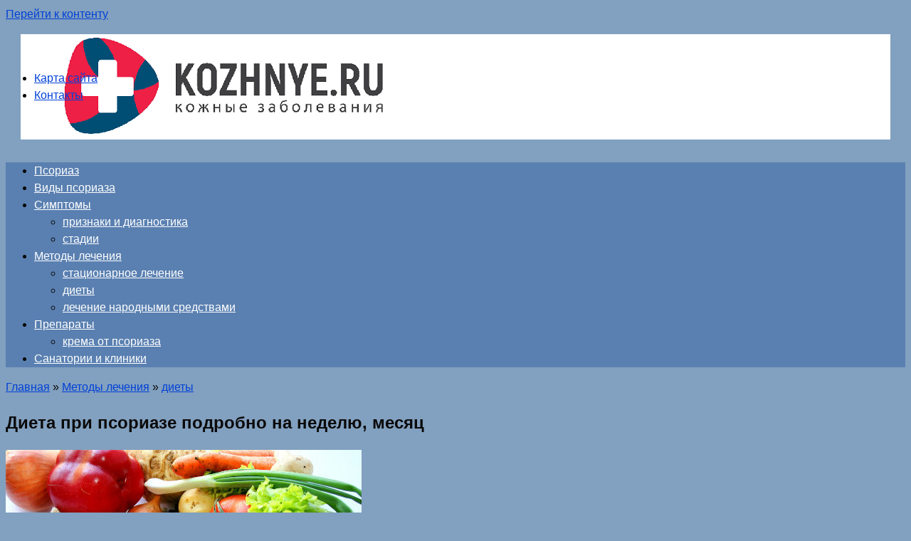

--- FILE ---
content_type: text/html; charset=UTF-8
request_url: https://kozhnye.ru/dieta-pri-psoriaze-podrobno.html
body_size: 20457
content:
<!DOCTYPE html>
<html lang="ru-RU">
<head>
	<meta name="yandex-verification" content="94caf1d33af96f71" />
<meta charset="UTF-8">
<meta name="viewport" content="width=device-width, initial-scale=1">
<title>Диета при псориазе меню подробно (таблица)</title>
<meta name='robots' content='max-image-preview:large' />

<!-- All in One SEO Pack 2.12 by Michael Torbert of Semper Fi Web Design[199,269] -->
<meta name="description"  content="Диета при псориазе, подробно меню на неделю, месяц, таблица запрещённых и разрешённых продуктов" />

<link rel="canonical" href="https://kozhnye.ru/dieta-pri-psoriaze-podrobno.html" />
<!-- /all in one seo pack -->
<script type="text/javascript">
/* <![CDATA[ */
window._wpemojiSettings = {"baseUrl":"https:\/\/s.w.org\/images\/core\/emoji\/15.0.3\/72x72\/","ext":".png","svgUrl":"https:\/\/s.w.org\/images\/core\/emoji\/15.0.3\/svg\/","svgExt":".svg","source":{"concatemoji":"https:\/\/kozhnye.ru\/wp-includes\/js\/wp-emoji-release.min.js?ver=6.6.4"}};
/*! This file is auto-generated */
!function(i,n){var o,s,e;function c(e){try{var t={supportTests:e,timestamp:(new Date).valueOf()};sessionStorage.setItem(o,JSON.stringify(t))}catch(e){}}function p(e,t,n){e.clearRect(0,0,e.canvas.width,e.canvas.height),e.fillText(t,0,0);var t=new Uint32Array(e.getImageData(0,0,e.canvas.width,e.canvas.height).data),r=(e.clearRect(0,0,e.canvas.width,e.canvas.height),e.fillText(n,0,0),new Uint32Array(e.getImageData(0,0,e.canvas.width,e.canvas.height).data));return t.every(function(e,t){return e===r[t]})}function u(e,t,n){switch(t){case"flag":return n(e,"\ud83c\udff3\ufe0f\u200d\u26a7\ufe0f","\ud83c\udff3\ufe0f\u200b\u26a7\ufe0f")?!1:!n(e,"\ud83c\uddfa\ud83c\uddf3","\ud83c\uddfa\u200b\ud83c\uddf3")&&!n(e,"\ud83c\udff4\udb40\udc67\udb40\udc62\udb40\udc65\udb40\udc6e\udb40\udc67\udb40\udc7f","\ud83c\udff4\u200b\udb40\udc67\u200b\udb40\udc62\u200b\udb40\udc65\u200b\udb40\udc6e\u200b\udb40\udc67\u200b\udb40\udc7f");case"emoji":return!n(e,"\ud83d\udc26\u200d\u2b1b","\ud83d\udc26\u200b\u2b1b")}return!1}function f(e,t,n){var r="undefined"!=typeof WorkerGlobalScope&&self instanceof WorkerGlobalScope?new OffscreenCanvas(300,150):i.createElement("canvas"),a=r.getContext("2d",{willReadFrequently:!0}),o=(a.textBaseline="top",a.font="600 32px Arial",{});return e.forEach(function(e){o[e]=t(a,e,n)}),o}function t(e){var t=i.createElement("script");t.src=e,t.defer=!0,i.head.appendChild(t)}"undefined"!=typeof Promise&&(o="wpEmojiSettingsSupports",s=["flag","emoji"],n.supports={everything:!0,everythingExceptFlag:!0},e=new Promise(function(e){i.addEventListener("DOMContentLoaded",e,{once:!0})}),new Promise(function(t){var n=function(){try{var e=JSON.parse(sessionStorage.getItem(o));if("object"==typeof e&&"number"==typeof e.timestamp&&(new Date).valueOf()<e.timestamp+604800&&"object"==typeof e.supportTests)return e.supportTests}catch(e){}return null}();if(!n){if("undefined"!=typeof Worker&&"undefined"!=typeof OffscreenCanvas&&"undefined"!=typeof URL&&URL.createObjectURL&&"undefined"!=typeof Blob)try{var e="postMessage("+f.toString()+"("+[JSON.stringify(s),u.toString(),p.toString()].join(",")+"));",r=new Blob([e],{type:"text/javascript"}),a=new Worker(URL.createObjectURL(r),{name:"wpTestEmojiSupports"});return void(a.onmessage=function(e){c(n=e.data),a.terminate(),t(n)})}catch(e){}c(n=f(s,u,p))}t(n)}).then(function(e){for(var t in e)n.supports[t]=e[t],n.supports.everything=n.supports.everything&&n.supports[t],"flag"!==t&&(n.supports.everythingExceptFlag=n.supports.everythingExceptFlag&&n.supports[t]);n.supports.everythingExceptFlag=n.supports.everythingExceptFlag&&!n.supports.flag,n.DOMReady=!1,n.readyCallback=function(){n.DOMReady=!0}}).then(function(){return e}).then(function(){var e;n.supports.everything||(n.readyCallback(),(e=n.source||{}).concatemoji?t(e.concatemoji):e.wpemoji&&e.twemoji&&(t(e.twemoji),t(e.wpemoji)))}))}((window,document),window._wpemojiSettings);
/* ]]> */
</script>
<link rel='stylesheet' id='yarppWidgetCss-css' href='https://kozhnye.ru/wp-content/plugins/yet-another-related-posts-plugin/style/widget.css?ver=6.6.4'  media='all' />
<style id='wp-emoji-styles-inline-css' type='text/css'>

	img.wp-smiley, img.emoji {
		display: inline !important;
		border: none !important;
		box-shadow: none !important;
		height: 1em !important;
		width: 1em !important;
		margin: 0 0.07em !important;
		vertical-align: -0.1em !important;
		background: none !important;
		padding: 0 !important;
	}
</style>
<link rel='stylesheet' id='wp-block-library-css' href='https://kozhnye.ru/wp-includes/css/dist/block-library/style.min.css?ver=6.6.4'  media='all' />
<style id='classic-theme-styles-inline-css' type='text/css'>
/*! This file is auto-generated */
.wp-block-button__link{color:#fff;background-color:#32373c;border-radius:9999px;box-shadow:none;text-decoration:none;padding:calc(.667em + 2px) calc(1.333em + 2px);font-size:1.125em}.wp-block-file__button{background:#32373c;color:#fff;text-decoration:none}
</style>
<style id='global-styles-inline-css' type='text/css'>
:root{--wp--preset--aspect-ratio--square: 1;--wp--preset--aspect-ratio--4-3: 4/3;--wp--preset--aspect-ratio--3-4: 3/4;--wp--preset--aspect-ratio--3-2: 3/2;--wp--preset--aspect-ratio--2-3: 2/3;--wp--preset--aspect-ratio--16-9: 16/9;--wp--preset--aspect-ratio--9-16: 9/16;--wp--preset--color--black: #000000;--wp--preset--color--cyan-bluish-gray: #abb8c3;--wp--preset--color--white: #ffffff;--wp--preset--color--pale-pink: #f78da7;--wp--preset--color--vivid-red: #cf2e2e;--wp--preset--color--luminous-vivid-orange: #ff6900;--wp--preset--color--luminous-vivid-amber: #fcb900;--wp--preset--color--light-green-cyan: #7bdcb5;--wp--preset--color--vivid-green-cyan: #00d084;--wp--preset--color--pale-cyan-blue: #8ed1fc;--wp--preset--color--vivid-cyan-blue: #0693e3;--wp--preset--color--vivid-purple: #9b51e0;--wp--preset--gradient--vivid-cyan-blue-to-vivid-purple: linear-gradient(135deg,rgba(6,147,227,1) 0%,rgb(155,81,224) 100%);--wp--preset--gradient--light-green-cyan-to-vivid-green-cyan: linear-gradient(135deg,rgb(122,220,180) 0%,rgb(0,208,130) 100%);--wp--preset--gradient--luminous-vivid-amber-to-luminous-vivid-orange: linear-gradient(135deg,rgba(252,185,0,1) 0%,rgba(255,105,0,1) 100%);--wp--preset--gradient--luminous-vivid-orange-to-vivid-red: linear-gradient(135deg,rgba(255,105,0,1) 0%,rgb(207,46,46) 100%);--wp--preset--gradient--very-light-gray-to-cyan-bluish-gray: linear-gradient(135deg,rgb(238,238,238) 0%,rgb(169,184,195) 100%);--wp--preset--gradient--cool-to-warm-spectrum: linear-gradient(135deg,rgb(74,234,220) 0%,rgb(151,120,209) 20%,rgb(207,42,186) 40%,rgb(238,44,130) 60%,rgb(251,105,98) 80%,rgb(254,248,76) 100%);--wp--preset--gradient--blush-light-purple: linear-gradient(135deg,rgb(255,206,236) 0%,rgb(152,150,240) 100%);--wp--preset--gradient--blush-bordeaux: linear-gradient(135deg,rgb(254,205,165) 0%,rgb(254,45,45) 50%,rgb(107,0,62) 100%);--wp--preset--gradient--luminous-dusk: linear-gradient(135deg,rgb(255,203,112) 0%,rgb(199,81,192) 50%,rgb(65,88,208) 100%);--wp--preset--gradient--pale-ocean: linear-gradient(135deg,rgb(255,245,203) 0%,rgb(182,227,212) 50%,rgb(51,167,181) 100%);--wp--preset--gradient--electric-grass: linear-gradient(135deg,rgb(202,248,128) 0%,rgb(113,206,126) 100%);--wp--preset--gradient--midnight: linear-gradient(135deg,rgb(2,3,129) 0%,rgb(40,116,252) 100%);--wp--preset--font-size--small: 13px;--wp--preset--font-size--medium: 20px;--wp--preset--font-size--large: 36px;--wp--preset--font-size--x-large: 42px;--wp--preset--spacing--20: 0.44rem;--wp--preset--spacing--30: 0.67rem;--wp--preset--spacing--40: 1rem;--wp--preset--spacing--50: 1.5rem;--wp--preset--spacing--60: 2.25rem;--wp--preset--spacing--70: 3.38rem;--wp--preset--spacing--80: 5.06rem;--wp--preset--shadow--natural: 6px 6px 9px rgba(0, 0, 0, 0.2);--wp--preset--shadow--deep: 12px 12px 50px rgba(0, 0, 0, 0.4);--wp--preset--shadow--sharp: 6px 6px 0px rgba(0, 0, 0, 0.2);--wp--preset--shadow--outlined: 6px 6px 0px -3px rgba(255, 255, 255, 1), 6px 6px rgba(0, 0, 0, 1);--wp--preset--shadow--crisp: 6px 6px 0px rgba(0, 0, 0, 1);}:where(.is-layout-flex){gap: 0.5em;}:where(.is-layout-grid){gap: 0.5em;}body .is-layout-flex{display: flex;}.is-layout-flex{flex-wrap: wrap;align-items: center;}.is-layout-flex > :is(*, div){margin: 0;}body .is-layout-grid{display: grid;}.is-layout-grid > :is(*, div){margin: 0;}:where(.wp-block-columns.is-layout-flex){gap: 2em;}:where(.wp-block-columns.is-layout-grid){gap: 2em;}:where(.wp-block-post-template.is-layout-flex){gap: 1.25em;}:where(.wp-block-post-template.is-layout-grid){gap: 1.25em;}.has-black-color{color: var(--wp--preset--color--black) !important;}.has-cyan-bluish-gray-color{color: var(--wp--preset--color--cyan-bluish-gray) !important;}.has-white-color{color: var(--wp--preset--color--white) !important;}.has-pale-pink-color{color: var(--wp--preset--color--pale-pink) !important;}.has-vivid-red-color{color: var(--wp--preset--color--vivid-red) !important;}.has-luminous-vivid-orange-color{color: var(--wp--preset--color--luminous-vivid-orange) !important;}.has-luminous-vivid-amber-color{color: var(--wp--preset--color--luminous-vivid-amber) !important;}.has-light-green-cyan-color{color: var(--wp--preset--color--light-green-cyan) !important;}.has-vivid-green-cyan-color{color: var(--wp--preset--color--vivid-green-cyan) !important;}.has-pale-cyan-blue-color{color: var(--wp--preset--color--pale-cyan-blue) !important;}.has-vivid-cyan-blue-color{color: var(--wp--preset--color--vivid-cyan-blue) !important;}.has-vivid-purple-color{color: var(--wp--preset--color--vivid-purple) !important;}.has-black-background-color{background-color: var(--wp--preset--color--black) !important;}.has-cyan-bluish-gray-background-color{background-color: var(--wp--preset--color--cyan-bluish-gray) !important;}.has-white-background-color{background-color: var(--wp--preset--color--white) !important;}.has-pale-pink-background-color{background-color: var(--wp--preset--color--pale-pink) !important;}.has-vivid-red-background-color{background-color: var(--wp--preset--color--vivid-red) !important;}.has-luminous-vivid-orange-background-color{background-color: var(--wp--preset--color--luminous-vivid-orange) !important;}.has-luminous-vivid-amber-background-color{background-color: var(--wp--preset--color--luminous-vivid-amber) !important;}.has-light-green-cyan-background-color{background-color: var(--wp--preset--color--light-green-cyan) !important;}.has-vivid-green-cyan-background-color{background-color: var(--wp--preset--color--vivid-green-cyan) !important;}.has-pale-cyan-blue-background-color{background-color: var(--wp--preset--color--pale-cyan-blue) !important;}.has-vivid-cyan-blue-background-color{background-color: var(--wp--preset--color--vivid-cyan-blue) !important;}.has-vivid-purple-background-color{background-color: var(--wp--preset--color--vivid-purple) !important;}.has-black-border-color{border-color: var(--wp--preset--color--black) !important;}.has-cyan-bluish-gray-border-color{border-color: var(--wp--preset--color--cyan-bluish-gray) !important;}.has-white-border-color{border-color: var(--wp--preset--color--white) !important;}.has-pale-pink-border-color{border-color: var(--wp--preset--color--pale-pink) !important;}.has-vivid-red-border-color{border-color: var(--wp--preset--color--vivid-red) !important;}.has-luminous-vivid-orange-border-color{border-color: var(--wp--preset--color--luminous-vivid-orange) !important;}.has-luminous-vivid-amber-border-color{border-color: var(--wp--preset--color--luminous-vivid-amber) !important;}.has-light-green-cyan-border-color{border-color: var(--wp--preset--color--light-green-cyan) !important;}.has-vivid-green-cyan-border-color{border-color: var(--wp--preset--color--vivid-green-cyan) !important;}.has-pale-cyan-blue-border-color{border-color: var(--wp--preset--color--pale-cyan-blue) !important;}.has-vivid-cyan-blue-border-color{border-color: var(--wp--preset--color--vivid-cyan-blue) !important;}.has-vivid-purple-border-color{border-color: var(--wp--preset--color--vivid-purple) !important;}.has-vivid-cyan-blue-to-vivid-purple-gradient-background{background: var(--wp--preset--gradient--vivid-cyan-blue-to-vivid-purple) !important;}.has-light-green-cyan-to-vivid-green-cyan-gradient-background{background: var(--wp--preset--gradient--light-green-cyan-to-vivid-green-cyan) !important;}.has-luminous-vivid-amber-to-luminous-vivid-orange-gradient-background{background: var(--wp--preset--gradient--luminous-vivid-amber-to-luminous-vivid-orange) !important;}.has-luminous-vivid-orange-to-vivid-red-gradient-background{background: var(--wp--preset--gradient--luminous-vivid-orange-to-vivid-red) !important;}.has-very-light-gray-to-cyan-bluish-gray-gradient-background{background: var(--wp--preset--gradient--very-light-gray-to-cyan-bluish-gray) !important;}.has-cool-to-warm-spectrum-gradient-background{background: var(--wp--preset--gradient--cool-to-warm-spectrum) !important;}.has-blush-light-purple-gradient-background{background: var(--wp--preset--gradient--blush-light-purple) !important;}.has-blush-bordeaux-gradient-background{background: var(--wp--preset--gradient--blush-bordeaux) !important;}.has-luminous-dusk-gradient-background{background: var(--wp--preset--gradient--luminous-dusk) !important;}.has-pale-ocean-gradient-background{background: var(--wp--preset--gradient--pale-ocean) !important;}.has-electric-grass-gradient-background{background: var(--wp--preset--gradient--electric-grass) !important;}.has-midnight-gradient-background{background: var(--wp--preset--gradient--midnight) !important;}.has-small-font-size{font-size: var(--wp--preset--font-size--small) !important;}.has-medium-font-size{font-size: var(--wp--preset--font-size--medium) !important;}.has-large-font-size{font-size: var(--wp--preset--font-size--large) !important;}.has-x-large-font-size{font-size: var(--wp--preset--font-size--x-large) !important;}
:where(.wp-block-post-template.is-layout-flex){gap: 1.25em;}:where(.wp-block-post-template.is-layout-grid){gap: 1.25em;}
:where(.wp-block-columns.is-layout-flex){gap: 2em;}:where(.wp-block-columns.is-layout-grid){gap: 2em;}
:root :where(.wp-block-pullquote){font-size: 1.5em;line-height: 1.6;}
</style>
<link rel='stylesheet' id='ark-hidecommentlinks-css' href='https://kozhnye.ru/wp-content/plugins/ark-hidecommentlinks/css/ark-hidecommentlinks.css?ver=20131003'  media='all' />
<link rel='stylesheet' id='contact-form-7-css' href='https://kozhnye.ru/wp-content/plugins/contact-form-7/includes/css/styles.css?ver=5.1.3'  media='all' />
<link rel='stylesheet' id='toc-screen-css' href='https://kozhnye.ru/wp-content/plugins/table-of-contents-plus/screen.min.css?ver=1509'  media='all' />
<link rel='stylesheet' id='root-style-css' href='https://kozhnye.ru/wp-content/themes/root/css/style.min.css?ver=2.2.4'  media='all' />
<script type="text/javascript" src="https://kozhnye.ru/wp-includes/js/jquery/jquery.min.js?ver=3.7.1" id="jquery-core-js"></script>
<script type="text/javascript" src="https://kozhnye.ru/wp-includes/js/jquery/jquery-migrate.min.js?ver=3.4.1" id="jquery-migrate-js"></script>
<link rel="https://api.w.org/" href="https://kozhnye.ru/wp-json/" /><link rel="alternate" title="JSON" type="application/json" href="https://kozhnye.ru/wp-json/wp/v2/posts/386" /><link rel="alternate" title="oEmbed (JSON)" type="application/json+oembed" href="https://kozhnye.ru/wp-json/oembed/1.0/embed?url=https%3A%2F%2Fkozhnye.ru%2Fdieta-pri-psoriaze-podrobno.html" />
<link rel="alternate" title="oEmbed (XML)" type="text/xml+oembed" href="https://kozhnye.ru/wp-json/oembed/1.0/embed?url=https%3A%2F%2Fkozhnye.ru%2Fdieta-pri-psoriaze-podrobno.html&#038;format=xml" />
<style type="text/css">div#toc_container {width: 100%;}</style><style>.site-navigation-fixed { display: none!important; }@media (min-width: 768px) {.site-header { background-image: url("https://kozhnye.ru/wp-content/uploads/2017/11/Безымянный-8.png"); }.site-header-inner {background: none;}}@media (min-width: 768px) {.site-header { background-repeat: no-repeat; }}@media (min-width: 768px) {.site-header { background-position: center center; }}@media (min-width: 768px) {.site-header { padding-top: 50px; }}@media (min-width: 768px) {.site-header { padding-bottom: 50px; }}.page-separator, .pagination .current, .pagination a.page-numbers:hover, .entry-content ul > li:before, .btn, .comment-respond .form-submit input, .mob-hamburger span, .page-links__item { background-color: #1b7a12;}.spoiler-box, .entry-content ol li:before, .mob-hamburger, .inp:focus, .search-form__text:focus, .entry-content blockquote { border-color: #1b7a12;}.entry-content blockquote:before, .spoiler-box__title:after, .sidebar-navigation .menu-item-has-children:after { color: #1b7a12;}a, .spanlink, .comment-reply-link, .pseudo-link, .root-pseudo-link { color: #0041d8;}a:hover, a:focus, a:active, .spanlink:hover, .comment-reply-link:hover, .pseudo-link:hover { color: #ed1a44;}body { color: #0a0a0a;}.site-title, .site-title a { color: #5a80b1;}.site-description, .site-description a { color: #666666;}.main-navigation, .footer-navigation, .main-navigation ul li .sub-menu, .footer-navigation ul li .sub-menu { background-color: #5a80b1;}.main-navigation ul li a, .main-navigation ul li .removed-link, .footer-navigation ul li a, .footer-navigation ul li .removed-link { color: #ffffff;}body { font-family: Arial, "Helvetica Neue", Helvetica, Arial, sans-serif; }.entry-content h1, .entry-content h2, .entry-content h3, .entry-content h4, .entry-content h5, .entry-content h6, .entry-image__title h1, .entry-title { font-family: Arial, "Helvetica Neue", Helvetica, Arial, sans-serif; }@media (min-width: 576px) { body { font-size: 16px;} }@media (min-width: 576px) { body { line-height: 1.5;} }.scrolltop { background-color: #357ebf;}.scrolltop:after { color: #ffffff;}.scrolltop { width: 50px;}.scrolltop { height: 50px;}.scrolltop:after { content: "\f106"; }@media (max-width: 767px) { .scrolltop { display: none !important;} }</style><style type="text/css" id="custom-background-css">
body.custom-background { background-color: #82a0bf; }
</style>
	<link rel="icon" href="https://kozhnye.ru/wp-content/uploads/2017/11/cropped-favicon-32x32.png" sizes="32x32" />
<link rel="icon" href="https://kozhnye.ru/wp-content/uploads/2017/11/cropped-favicon-192x192.png" sizes="192x192" />
<link rel="apple-touch-icon" href="https://kozhnye.ru/wp-content/uploads/2017/11/cropped-favicon-180x180.png" />
<meta name="msapplication-TileImage" content="https://kozhnye.ru/wp-content/uploads/2017/11/cropped-favicon-270x270.png" />
		<style type="text/css" id="wp-custom-css">
			ins {background: #fff;}

.stadck{position:fixed;bottom:-100vh;z-index:9999999}.stadck-close{transition:background .2s ease;position:absolute;top:0;right:0;width:34px;height:34px;background:#000;display:block;cursor:pointer;z-index:99999;opacity:0}.stadck-close:after,.stadck-close:before{transition:transform .3s ease;content:'';display:block;position:absolute;top:0;left:0;right:0;bottom:0;width:16px;height:4px;background:#fff;transform-origin:center;transform:rotate(45deg);margin:auto}.stadck-close:before{transform:rotate(-45deg)}.stadck-close:hover:before{transform:rotate(135deg)}.stadck-close:hover:after{transform:rotate(225deg)}.flat_pm_outgoing.show.bottom{z-index:999!important}.flat_pm_outgoing.show.right{z-index:999!important}		</style>
			<meta name="telderi" content="7594e7d1312189616d4ead3863896f16" />
	<meta name="yandex-verification" content="d7d115437d4648a8" />
</head>

<body class="post-template-default single single-post postid-386 single-format-standard custom-background group-blog ">
<div id="page" class="site">
	<a class="skip-link screen-reader-text" href="#main">Перейти к контенту</a>

    
    <header id="masthead" class="site-header container" itemscope itemtype="http://schema.org/WPHeader">
    <div class="site-header-inner container">
        <div class="site-branding">
            
                    </div><!-- .site-branding -->

        
        
        <div class="top-menu">
            <div class="menu-shapka-container"><ul id="top_menu" class="menu"><li id="menu-item-14906" class="menu-item menu-item-type-custom menu-item-object-custom menu-item-14906"><a href="http://kozhnye.ru/sitemap.html">Карта сайта</a></li>
<li id="menu-item-14911" class="menu-item menu-item-type-post_type menu-item-object-page menu-item-14911"><a href="https://kozhnye.ru/kontakty-2">Контакты</a></li>
</ul></div>        </div>

        
        <div class="mob-hamburger"><span></span></div>

            </div><!--.site-header-inner-->
</header><!-- #masthead -->
    


    
    
    <nav id="site-navigation" class="main-navigation container">
        <div class="main-navigation-inner container">
            <div class="menu-menju-pod-shapkojj-container"><ul id="header_menu" class="menu"><li id="menu-item-14905" class="menu-item menu-item-type-taxonomy menu-item-object-category menu-item-14905"><a href="https://kozhnye.ru/category/psoriaz">Псориаз</a></li>
<li id="menu-item-88" class="menu-item menu-item-type-taxonomy menu-item-object-category menu-item-88"><a href="https://kozhnye.ru/category/vidy-psoriaza">Виды псориаза</a></li>
<li id="menu-item-92" class="menu-item menu-item-type-taxonomy menu-item-object-category menu-item-has-children menu-item-92"><a href="https://kozhnye.ru/category/simptomy">Симптомы</a>
<ul class="sub-menu">
	<li id="menu-item-113" class="menu-item menu-item-type-taxonomy menu-item-object-category menu-item-113"><a href="https://kozhnye.ru/category/simptomy/priznaki-i-diagnostika">признаки и диагностика</a></li>
	<li id="menu-item-336" class="menu-item menu-item-type-taxonomy menu-item-object-category menu-item-336"><a href="https://kozhnye.ru/category/simptomy/stadii">стадии</a></li>
</ul>
</li>
<li id="menu-item-89" class="menu-item menu-item-type-taxonomy menu-item-object-category current-post-ancestor menu-item-has-children menu-item-89"><a href="https://kozhnye.ru/category/metody-lechenija">Методы лечения</a>
<ul class="sub-menu">
	<li id="menu-item-137" class="menu-item menu-item-type-taxonomy menu-item-object-category menu-item-137"><a href="https://kozhnye.ru/category/metody-lechenija/stacionarnoe-lechenie">стационарное лечение</a></li>
	<li id="menu-item-122" class="menu-item menu-item-type-taxonomy menu-item-object-category current-post-ancestor current-menu-parent current-post-parent menu-item-122"><a href="https://kozhnye.ru/category/metody-lechenija/diety">диеты</a></li>
	<li id="menu-item-123" class="menu-item menu-item-type-taxonomy menu-item-object-category menu-item-123"><a href="https://kozhnye.ru/category/metody-lechenija/lechenie-narodnymi-sredstvami">лечение народными средствами</a></li>
</ul>
</li>
<li id="menu-item-90" class="menu-item menu-item-type-taxonomy menu-item-object-category menu-item-has-children menu-item-90"><a href="https://kozhnye.ru/category/preparaty-i-lekarstva">Препараты</a>
<ul class="sub-menu">
	<li id="menu-item-105" class="menu-item menu-item-type-taxonomy menu-item-object-category menu-item-105"><a href="https://kozhnye.ru/category/preparaty-i-lekarstva/krema-ot-psoriaza">крема от псориаза</a></li>
</ul>
</li>
<li id="menu-item-91" class="menu-item menu-item-type-taxonomy menu-item-object-category menu-item-91"><a href="https://kozhnye.ru/category/sanatorii-i-kliniki">Санатории и клиники</a></li>
</ul></div>        </div><!--.main-navigation-inner-->
    </nav><!-- #site-navigation -->

    

    
	<div id="content" class="site-content container">

        

<div itemscope itemtype="http://schema.org/Article">

    
    

	<div id="primary" class="content-area">
		<main id="main" class="site-main">

            <div class="breadcrumb" itemscope itemtype="http://schema.org/BreadcrumbList"><span class="breadcrumb-item" itemprop="itemListElement" itemscope itemtype="http://schema.org/ListItem"><a href="https://kozhnye.ru/" itemscope itemtype="http://schema.org/Thing" itemprop="item"><span itemprop="name">Главная</span></a><meta itemprop="position" content="1"></span> <span class="breadcrumb-separator">»</span> <span class="breadcrumb-item" itemprop="itemListElement" itemscope itemtype="http://schema.org/ListItem"><a href="https://kozhnye.ru/category/metody-lechenija" itemscope itemtype="http://schema.org/Thing" itemprop="item"><span itemprop="name">Методы лечения</span></a><meta itemprop="position" content="2"></span> <span class="breadcrumb-separator">»</span> <span class="breadcrumb-item" itemprop="itemListElement" itemscope itemtype="http://schema.org/ListItem"><a href="https://kozhnye.ru/category/metody-lechenija/diety" itemscope itemtype="http://schema.org/Thing" itemprop="item"><span itemprop="name">диеты</span></a><meta itemprop="position" content="3"></span></div>
			
<article id="post-386" class="post-386 post type-post status-publish format-standard has-post-thumbnail  category-diety">

    
        <header class="entry-header">
                                            <h1 class="entry-title" itemprop="headline">Диета при псориазе подробно на неделю, месяц</h1>                            
            
                        <div class="entry-meta">
                            </div><!-- .entry-meta -->
                    </header><!-- .entry-header -->


                                    <div class="page-separator"></div>
                    
    
	<div class="entry-content" itemprop="articleBody">
		<p><span itemprop="image" itemscope itemtype="https://schema.org/ImageObject"><img itemprop="url image" decoding="async" class="aligncenter wp-image-393 size-full" title="Что можно есть при псориазе" src="http://kozhnye.ru/wp-content/uploads/2018/01/dieta-pri-psoriaze-podrobno.jpg" alt="dieta-pri-psoriaze-podrobno" width="500" height="303" srcset="https://kozhnye.ru/wp-content/uploads/2018/01/dieta-pri-psoriaze-podrobno.jpg 500w, https://kozhnye.ru/wp-content/uploads/2018/01/dieta-pri-psoriaze-podrobno-300x182.jpg 300w" sizes="(max-width: 500px) 100vw, 500px" /><meta itemprop="width" content="500"><meta itemprop="height" content="303"></span>Немаловажную роль в лечении псориаза играет диета, с принципами которой следует ознакомиться подробно. Только правильное питание позволяет наладить в организме процесс обмена веществ, снять острые проявления чешуйчатого лишая при обострении и продлить периоды ремиссии. Первые видимые результаты, а именно устранение зуда, рассасывание псориатических бляшек наблюдаются уже спустя неделю соблюдения диеты.</p>
<h2>Правильное питание при псориазе</h2>
<p>При обострении псориаза диетическое питание применяется только в составе комплексной терапии, но это никак не умаляет ее важности. Отказ от продуктов, воздействующих на организм негативным образом, позволяет всего за несколько дней избавиться от видимых симптомов патологии. И, придерживаясь правил питания даже в периоды ремиссии, можно надолго забыть про псориаз.</p>
<p>Любое диетическое питание подбирается врачами индивидуально, с учетом формы псориаза, особенностей организма больного и тестирования на переносимость различных видов пищи. Однако, любая из систем диеты при псориазе основывается на таких принципах:</p>
<ul>
<li>Исключение из рациона маринадов, сладостей и копченных продуктов;</li>
<li>Отказ от любых высокоаллергенных продуктов (цитрус, шоколад и т.д.);</li>
<li>Запрет на табакокурение и отказ от алкогольных напитков;</li>
<li>Сведение к минимуму употребления соли (особенно при экземе и развитии псориаза);</li>
<li>Дробный, но частый прием пищи. Так, больным рекомендуется питаться на менее 5-ти раз в сутки, но небольшими порциями;</li>
<li>Нельзя в рацион включать продукты, в состав которых входят красители, эмульгаторы, консерванты и прочие вредные вещества;</li>
<li>Упор рекомендуется делать на клетчатку, которая в большом количестве находится в сырых овощах;</li>
<li>В дневное меню должны входить обезжиренные кисломолочные продукты.</li>
</ul>
<p>Соблюдая все предписания подобранной специалистом диеты, достаточно быстро удастся добиться таких результатов:</p>
<ul>
<li>Нормализировать работу пищеварительной системы;</li>
<li>Стабилизировать и улучшить состояние дермы, в том числе и избавиться от <span class="syntax_err" title="">псориатических</span> бляшек.</li>
</ul>
<p>Кроме того, больным рекомендуется выпивать не менее 6-ти стаканов очищенной питьевой воды в день, употреблять большое количество <span class="syntax_err" title="свежих">свежих</span> растительных продуктов. Все это позволяет очиститься  от вредных веществ (токсинов и шлаков), обогатить организм витаминами.</p>
<p>Единственным недостатком является наличие противопоказаний. Не рекомендуется соблюдать диетическое питание людям с сосудистыми, нервными, сердечными патологиями.</p>
<h3>Таблица продуктов</h3>
<p>Какие продукты можно, а какие нельзя при псориазе, рассмотрим для удобства в <span class="syntax_err" title="таблице">таблице</span>:</p>
<table>
<tbody>
<tr>
<td>Разрешенные</td>
<td>Запрещенные</td>
</tr>
<tr>
<td>Куриные отварные яйца (не чаще одного раза в день)</td>
<td>Сорта мяса с повышенным содержанием жира</td>
</tr>
<tr>
<td>Макаронные изделия темных сортов</td>
<td>Чай (черный крепкий) и кофе</td>
</tr>
<tr>
<td>Зелень (петрушка, салат, укроп, лук)</td>
<td>Алкоголь (категорически запрещено даже немного)</td>
</tr>
<tr>
<td>Крупы (овсянка, гречиха, пшено)</td>
<td>Любые мучные изделия из белых сортов муки</td>
</tr>
<tr>
<td>Овощи и фрукты в свежем виде, миндаль и кедровый орех</td>
<td>Бобовые культуры, крупа (рис и манка)</td>
</tr>
<tr>
<td>Растительное масло</td>
<td>Маринад, острые приправы, уксус, соленья</td>
</tr>
<tr>
<td>Паровая или отварная рыба</td>
<td>Рыбная икра, копченая рыба, рыбные консервы</td>
</tr>
<tr>
<td>Брусника или голубика (по 1-ой горсти в сутки)</td>
<td>Сливочное масло и любые сыры жирных видов, маргарин</td>
</tr>
<tr>
<td>Компоты и желе из свежих фруктов</td>
<td>Сахар, мед, шоколад, кондитерские изделия</td>
</tr>
<tr>
<td>Молочные продукты (обезжиренные или с малым процентом жирности)</td>
<td>Томаты, перец, картофель, баклажаны, паприка</td>
</tr>
<tr>
<td>Мясо без жира</td>
<td>Мясные бульоны и соусы (консервированные), жирная баранина и говядина, субпродукты</td>
</tr>
</tbody>
</table>
<h4>Что можно есть</h4>
<p>Любая диета при лечении псориаза направлена на установление и поддержкунужного кислотно-щелочного баланса в организме. Выше мы рассмотрели продукты, которые недопустимо употреблять и те, из которых должен состоять рацион питания, но нужно обратить внимание и на количество, и на сочетание.</p>
<p>Так, при псориазе можно:</p>
<ul>
<li>Ягоды и фрукты позволяют создать нужную щелочную среду. Но, запеченные яблоки, бананы и дыни следует употреблять отдельно от иных продуктов. А вот от клюквы, черники, смородины и чернослива лучше отказаться вовсе. Наиболее полезными в период обострения псориаза являются изюм, манго, вишня, ананас и манго. Из овощей максимум пользы принесут батат, брокколи, свекла, огурцы и морковь. В умеренных количествах необходимо употреблять бобовые, брюссельскую капусту, ревень и тыкву.</li>
<li>Мясо птицы (индейка и курица) – употреблять необходимо не более 3-х раз в неделю.</li>
<li>Рыба. Наибольшую пользу несут палтус, тунец, форель, осетр, сардины, скумбрия, лосось, сардины.</li>
<li>Злаковые культуры. Основа рациона должна состоять из пшена, риса, кукурузы, овсянки, гречихи.</li>
<li>Баранина – продукт, который может быть на столе не чаще более двух раз в неделю. Перед приготовлением мясо необходимо очистить от всего жира.</li>
<li>Молочные продукты. Поскольку они являются основным источников кальция, в меню на день должны входить нежирные сорта творога, а также кисломолочные продукты.</li>
<li>Куриные отварные яйца, но не более 4-х штук в неделю.</li>
<li>Растительные масла: кукурузы, из оливок и семян подсолнуха, миндальное и хлопковое масло обладают противовоспалительным и противоаллергическим действием, что способствует быстрому устранению проявлений псориаза.</li>
<li>Свежая зелень (петрушка, зеленый лук, укроп, листья салата).</li>
<li><span class="syntax_noerr">Свежевыжатые</span> соки, преимущественно из свеклы, моркови, петрушки, и даже шпината.</li>
<li>Травяные чаи без сахара.</li>
</ul>
<div style="clear:both; margin-top:0em; margin-bottom:1em;"><a href="https://kozhnye.ru/dieta-svetlany-ognevojj-pri-psoriaze-spisok-rekomenduemykh-produktov.html" target="_blank" rel="nofollow" class="u5ed3a49f473a88da81d51b282a22b01c"><!-- INLINE RELATED POSTS 1/3 //--><style> .u5ed3a49f473a88da81d51b282a22b01c { padding:0px; margin: 0; padding-top:1em!important; padding-bottom:1em!important; width:100%; display: block; font-weight:bold; background-color:#eaeaea; border:0!important; border-left:4px solid #16A085!important; text-decoration:none; } .u5ed3a49f473a88da81d51b282a22b01c:active, .u5ed3a49f473a88da81d51b282a22b01c:hover { opacity: 1; transition: opacity 250ms; webkit-transition: opacity 250ms; text-decoration:none; } .u5ed3a49f473a88da81d51b282a22b01c { transition: background-color 250ms; webkit-transition: background-color 250ms; opacity: 1; transition: opacity 250ms; webkit-transition: opacity 250ms; } .u5ed3a49f473a88da81d51b282a22b01c .ctaText { font-weight:bold; color:#000000; text-decoration:none; font-size: 16px; } .u5ed3a49f473a88da81d51b282a22b01c .postTitle { color:#16A085; text-decoration: underline!important; font-size: 16px; } .u5ed3a49f473a88da81d51b282a22b01c:hover .postTitle { text-decoration: underline!important; } </style><div style="padding-left:1em; padding-right:1em;"><span class="ctaText">Читайте также:</span>&nbsp; <span class="postTitle">Диета Светланы Огневой при псориазе, список рекомендуемых продуктов</span></div></a></div><p>Помимо употребления разрешенных продуктов, следует обратить внимание и на то, что в период обострения крайне важно подпитывать свой организм нужными витаминами и микроэлементами. К таковым относят:</p>
<ul>
<li>Витамин С &#8212; укрепляет защитные силы организма. В большом количестве содержится в шиповнике, киви, болгарском перце.</li>
<li>Витамин Е – положительно сказывается на состояние кожи, помогает устранить острое проявление псориаза. Содержится витамин в семенах подсолнечника.</li>
<li>Витамины В – способствует нормальному обменному процессу. В обилии содержатся в хлебе из муки грубого помола и в гречневой крупе.</li>
<li>Кальций – ускоряет заживление пораженных участков кожи. На кальций богаты творог, ряженка, кефир, но употреблять эти продукты не следует чаще 2-3 раз в неделю.</li>
<li>Цинк – от него зависит белковый синтез, важный для заживления кожного покрова. Имеется в составе кунжута, тыквы, морепродуктов.</li>
</ul>
<h4><span itemprop="image" itemscope itemtype="https://schema.org/ImageObject"><img itemprop="url image" decoding="async" class="aligncenter wp-image-394 size-full" src="http://kozhnye.ru/wp-content/uploads/2018/01/dieta-pri-psoriaze-podrobno1.jpg" alt="1" width="500" height="333" srcset="https://kozhnye.ru/wp-content/uploads/2018/01/dieta-pri-psoriaze-podrobno1.jpg 500w, https://kozhnye.ru/wp-content/uploads/2018/01/dieta-pri-psoriaze-podrobno1-300x200.jpg 300w" sizes="(max-width: 500px) 100vw, 500px" /><meta itemprop="width" content="500"><meta itemprop="height" content="333"></span>Что нельзя есть</h4>
<p>Под запретом жиры, углеводы, холестерин и белки. Так, из рациона следует убрать:</p>
<ul>
<li>Мясо жирных сортов. Оно провоцирует развитие воспаления.</li>
<li>Хлеб и любые изделия из белой муки, которые содержат <span class="syntax_err" title="лютен">глютен</span>.</li>
<li>Жаренные и копченные, острые и соленые блюда.</li>
<li>Орехи – являются высокоаллергенным продуктом.</li>
<li>Пряности. Поскольку они содержат ароматические вещества, то способны раздражать кожный покров, а соответственно и вызывать обострение псориаза. Категорически запрещены перец, мускатный орех, гвоздика. В небольших количествах можно лук, хрен и чеснок.</li>
<li>Цитрусовые.</li>
<li><span class="syntax_noerr">Спиртосодержащие</span> и другие алкогольные напитки.</li>
<li>Сыр с плесенью.</li>
<li>Сахар – рекомендуется заменить на фруктозу.</li>
<li>Колбасы и консервы.</li>
<li>Сладости, газированные напитки и легкоусвояемые углеводы.</li>
<li>Продукты, в состав которых входят разрыхлители, стабилизаторы, консерванты, красители, эмульгаторы.</li>
</ul>
<p>Отказ от этих продуктов позволяет существенно ускорить процесс выздоровления.</p>
<h3>Примерное питание при псориазе на каждый день</h3>
<p>Меню на неделю полезно составлять даже здоровым людям. Заранее спланированный рацион позволяет сразу закупить необходимые продукты, а при псориазе и избежать непредвиденных перекусов запрещенными блюдами.</p>
<p>При обострении псориаза рекомендуется питаться по такой схеме:</p>
<ul>
<li>Завтрак: гречневая каша и сухофрукты; молочная овсянка с добавлением изюма и стакан компота; омлет, какао и черный хлеб с ломтиком твердого сыра; творог (обезжиренный) со сметаной и свежевыжатый сок; молочная каша из тыквы и компот из сухофруктов.</li>
<li>2-й завтрак (через 2 часа после основного): яблоко; нежирный кефир; свежие фрукты; фрукты и компот из сухофруктов; яичный омлет.</li>
<li>3-й завтрак (еще через 2 часа): творог со сметаной (продукты не должны быть жирными); 1 вареное яйцо; стакан кефира.</li>
<li>Обед: салат (овощи и масло растительное), овощной суп, кусочек отварного мяса и компот; салат (овощи и лимонный сок), суп на нежирном бульоне птицы, пюре и филе рыбы на пару, хлеб; салат, постный борщ, рисовая каша, паровая котлета, хлеб; уха, винегрет, паровые котлеты, ромашковый чай.</li>
<li>Полдник: творог со свежими фруктами; фрукты; печеные яблоки; компот и зефир без шоколада; стакан йогурта и печеные яблоки.</li>
<li>Ужин: творожная запеканка и ромашковый чай; овсяная каша, кусочек паровой семги, некрепкий зеленый чай; рагу из овощей и ржаной хлеб; каша гречневая и овощи на пару.</li>
</ul>
<div style="clear:both; margin-top:0em; margin-bottom:1em;"><a href="https://kozhnye.ru/dieta-pegano-pri-psoriaze-menju.html" target="_blank" rel="nofollow" class="u8b7e4a2df8f27f601bac41d4e6f8369f"><!-- INLINE RELATED POSTS 2/3 //--><style> .u8b7e4a2df8f27f601bac41d4e6f8369f { padding:0px; margin: 0; padding-top:1em!important; padding-bottom:1em!important; width:100%; display: block; font-weight:bold; background-color:#eaeaea; border:0!important; border-left:4px solid #16A085!important; text-decoration:none; } .u8b7e4a2df8f27f601bac41d4e6f8369f:active, .u8b7e4a2df8f27f601bac41d4e6f8369f:hover { opacity: 1; transition: opacity 250ms; webkit-transition: opacity 250ms; text-decoration:none; } .u8b7e4a2df8f27f601bac41d4e6f8369f { transition: background-color 250ms; webkit-transition: background-color 250ms; opacity: 1; transition: opacity 250ms; webkit-transition: opacity 250ms; } .u8b7e4a2df8f27f601bac41d4e6f8369f .ctaText { font-weight:bold; color:#000000; text-decoration:none; font-size: 16px; } .u8b7e4a2df8f27f601bac41d4e6f8369f .postTitle { color:#16A085; text-decoration: underline!important; font-size: 16px; } .u8b7e4a2df8f27f601bac41d4e6f8369f:hover .postTitle { text-decoration: underline!important; } </style><div style="padding-left:1em; padding-right:1em;"><span class="ctaText">Читайте также:</span>&nbsp; <span class="postTitle">Диета Пегано при псориазе, меню, отзывы</span></div></a></div><p>Между каждым приемом пищи необходимо выпивать по стакану воды (лучше больше).За три часа до вечернего отхода ко сну, есть не рекомендуется.</p>
<h3>Подробное меню на неделю (таблица)</h3>
<p>В таблице представлено меню на неделю, на основе которого можно составлять рацион питания самостоятельно:</p>
<table>
<tbody>
<tr>
<td>День недели</td>
<td>Завтрак</td>
<td>Обед</td>
<td>Полдник</td>
<td>Ужин</td>
</tr>
<tr>
<td>Понедельник</td>
<td>Каша (лучше гречневая) с сливочным маслом и сухофруктами,  сыр твердых сортов (50 гр.), несладкий зеленый чай.</td>
<td>Салат (овощи и масло оливок), овощной суп, постное мясо варенное (150 гр.), крупа, хлеб, компот из сухофруктов.</td>
<td>Зеленое яблоко или другой разрешенный фрукт, обезжиренный творог (100 гр.).</td>
<td>Тушенные или печеные овощи (200 гр.), черный хлеб, стакан простокваши.</td>
</tr>
<tr>
<td>Вторник</td>
<td>Овсянка со сливочным маслом (200 гр.), хлеб из муки грубого помола, несладкий чай (лучше зеленый и некрепкий)</td>
<td>Салат из овощей, борщ на втором бульоне, рыба вареная (170 гр.), сухари, чай без сахара.</td>
<td>Стакан натурального йогурта и одно зеленое яблоко.</td>
<td>Стакан кефира и гречка (180 гр.).</td>
</tr>
<tr>
<td>Среда</td>
<td>Творог 0% жирности (150 гр.), изюм (30 гр.), стакан сока из зеленых яблок.</td>
<td>Уха (180 гр.), винегрет, паровая котлета, черный хлеб, компот из сухофруктов.</td>
<td>1 яйцо вареное, компот из сухофруктов.</td>
<td>Творожная запеканка (200 гр.), ромашковый чай (1 стакан).</td>
</tr>
<tr>
<td>Четверг</td>
<td>Омлет из одного яйца, 50 гр. сыра, хлеб, некрепкий чай.</td>
<td>Салат (овощи и несколько капель сока лимона),  свекольник, пшеничная каша (150 гр.), котлета на пару из рыбы, хлеб, компот из сухофруктов.</td>
<td>2 запеченных зеленых яблока.</td>
<td>Овощное рагу (200 гр.), ряженка обезжиренная, хлеб.</td>
</tr>
<tr>
<td>Пятница</td>
<td>Молочная тыквенная каша с изюмом и курагой (180 гр.), компот, хлеб.</td>
<td>Суп с молодыми кабачками (200 гр.), гречка с сливочным маслом, компот.
<p>&nbsp;</p>
<p>&nbsp;</td>
<td>Йогурт/ряженка/кефир (200 гр.), 2 запеченных зеленых яблока.</td>
<td>Отварная семга (120 гр.), без сахарный зеленый чай.</td>
</tr>
<tr>
<td>Суббота</td>
<td>Каша из тыквы на молоке, отвар из сухофруктов.</td>
<td>Борщ постный (можно на вторичном бульоне), салат со свежими овощами, куриная котлета на пару, хлеб, морс.</td>
<td>Несладкий чай и печенье.</td>
<td>Кабачок с курицей, свежие фрукты, зеленый некрепкий чай.</p>
<p>&nbsp;</td>
</tr>
<tr>
<td>Воскресенье</td>
<td>Овсяная каша с миндалем, зеленый чай.</td>
<td>Куриный бульон (200 мл.), сухари из ржаного хлеба, гречневая каша (180 гр.), морс из свежих ягод.</td>
<td>Одно зеленое яблоко.</td>
<td>Паровая котлета из курицы, листья салата, ромашковый чай.</td>
</tr>
</tbody>
</table>
<p>&nbsp;</p>
<h3>Диета Светланы Огневой</h3>
<p><a href="http://kozhnye.ru/dieta-svetlany-ognevojj-pri-psoriaze-spisok-rekomenduemykh-produktov.html" target="_blank" rel="noopener">Диета Светланы Огневой,</a> как и других врачей, направлена на достижение оптимального кислотно-щелочного баланса. Основные принципы правильного питания таковы:</p>
<ul>
<li>Ежедневный рацион должен преимущественно состоять из щелочеобразующих продуктов;</li>
<li>Диета применяется только в составе комплексной терапии.</li>
<li>Запрещенные продукты, рассмотренные выше, должны полностью быть исключены из меню больного.</li>
<li>Все ежедневное меню базируется на шпинате, капусте, моркови, зерновых культурах, кабачках, тыкве, луке.</li>
<li>Один день в неделю должен быть разгрузочным. Употреблять можно только овощи, яблоки или кисломолочные продукты.</li>
</ul>
<p><center><iframe loading="lazy" src="https://www.youtube.com/embed/mt_K68rau7Y" width="560" height="315" frameborder="0" allowfullscreen="allowfullscreen"></iframe></center></p>
<h3>Диета Джона Пегано</h3>
<p>По такому же принципу, как и диета Светланы Огневой, строится <a href="http://kozhnye.ru/dieta-pegano-pri-psoriaze-menju.html" target="_blank" rel="noopener">питание по Джону Пегано</a>. Рацион больного на псориаз должен состоять на 30% из кислотообразующих продуктов и на 70% из щелочеобразующих.</p>
<p>Американский доктор уверен, что при доминировании в организме щелочной реакции, представляется возможным избавиться от псориаза, даже не принимая медикаментозные препараты.</p>
<p>Вся диета предполагает последовательное выполнение пяти этапов:</p>
<ol>
<li>Очищение организма – 5 дней соблюдать многофруктовую диету и еще 3 яблочную. Дополнительно больным принимаются энтеросорбенты.</li>
<li>Специальный режим питания, в основу которого положено процентное соотношение кислотообразующих и <span class="syntax_noerr">щелочеобразующих</span> продуктов. Данный этап рекомендуется не ограничивать конкретными сроками, а придерживаться его на протяжении всей жизни.</li>
<li>Адекватные физические нагрузки, направленные на укрепление опорно-двигательного аппарата.</li>
<li>Косметологические процедуры, призванные восстановить кожный покров.</li>
<li>Отсутствие стрессов и позитивный настрой.</li>
</ol>
<p>Перечислим и основные принципы диеты по <span class="syntax_err" title="пугано">Пегано</span>:</p>
<ul>
<li>Цитрусовые и соки нельзя одновременно употреблять с молочными продуктами и цельнозерновой пищей.</li>
<li>Недопустимо сочетать мясные блюда и продукты с высоким содержанием крахмала.</li>
<li>Невозможно сочетание фруктов, злаков и мучных изделий.</li>
<li>Регулярное употребление чаев и травяных настоев без сахара – позволяют очистить от шлаков и токсинов организм.</li>
<li>Вся пища должна быть приготовлена на пару, методом тушения или варения.</li>
<li>Недопустимо переедать.</li>
</ul>
<h4>Рецепты из полезных продуктов при псориазе</h4>
<p><strong>Семга с овощами</strong></p>
<p>Потребуется: 2 ч. л. сока свежего лимона, 2 стейка семги, 30 гр. укропа, смесь кабачка, моркови, брокколи и цветной капусты. Приготовление:</p>
<ul>
<li>Овощи мелко нарезаются и готовятся до полуготовности в пароварке;</li>
<li>Овощная смесь выкладывается на фольгу, сверху выкладываются рыбные <span class="syntax_err" title="стайки">стейки</span>, политые соком лимона.</li>
<li>Блюдо выпекается при температуре 10 минут (температура 160 гр.).</li>
</ul>
<p><strong>Котлеты из индейки на пару</strong></p>
<p>Необходимо: филе индейки 300 гр., одно яйцо курицы, средняя морковь, сладкий перец, укроп и соль. Для приготовления фарша необходимо смешать мясо, соль и вбить в него яйцо. Затем формируются котлеты, внутрь которых добавляется перец, а сами они обваливаются в укропе и тертой морковке. Готовится блюдо на пару на протяжении 15-20 минут.</p>
<p><strong>Творожная запеканка</strong></p>
<p>Понадобится: 4 яйца курицы, килограмм творога (лучше обезжиренного), стакан манной крупы, горсть изюма запаренного, 5 столовых ложек сахара, ваниль и щепотка соли. Приготовление:</p>
<ol>
<li>Творог перетирается через сито, в него добавляется сахар, взбитый с яйцами. Смесь настаивается 30 минут.</li>
<li>Творожная масса выкладывается на смазанную форму и запекается около 30 минут под закрытой крышкой.</li>
</ol>
<p><strong>Тыквенная каша с изюмом на молоке</strong></p>
<p>Для блюда необходимо 0,5 кг.тыквы, две третьих стакана лиса, 0,5 л. молока, соль, сахар и половина стакана изюма. Рецепт прост:</p>
<ol>
<li>Тыкву очистить, мелко порезать и залить водой. Выдержать до мягкости.</li>
<li>Размягченную тыкву размять вилкой и влить в нее молоко, добавить рис (предварительное замочить на 2 часа), сахар и соль.</li>
<li>Перед снятием с плиты добавить в блюдо ваниль и изюм.</li>
</ol>
<p>Чтобы блюдо было ароматнее и нежнее, рекомендуется поставить его на 10 минут в духовку.</p>
<p><center><iframe loading="lazy" src="https://www.youtube.com/embed/yGRKl-O-dX4" width="560" height="315" frameborder="0" allowfullscreen="allowfullscreen"></iframe></center></p><div class='yarpp-related'>
<h3>Похожие записи:</h3><ol>
<li><a href="https://kozhnye.ru/dieta-svetlany-ognevojj-pri-psoriaze-spisok-rekomenduemykh-produktov.html" rel="bookmark" title="Диета Светланы Огневой при псориазе, список рекомендуемых продуктов">Диета Светланы Огневой при псориазе, список рекомендуемых продуктов </a></li>
<li><a href="https://kozhnye.ru/dieta-pegano-pri-psoriaze-menju.html" rel="bookmark" title="Диета Пегано при псориазе, меню, отзывы">Диета Пегано при псориазе, меню, отзывы </a></li>
</ol>
</div>
	</div><!-- .entry-content -->
</article><!-- #post-## -->




<div class="entry-footer">
            <span class="entry-meta__comments" title="Комментариев"><span class="fa fa-comment-o"></span> 0</span>
    
            <span class="entry-meta__views" title="Просмотров"><span class="fa fa-eye"></span> 9&nbsp;587 просмотров</span>    
    
    </div>


    <div class="b-share b-share--post">
                <div class="b-share__title">Понравилась статья? Поделиться с друзьями:</div>
        
                


<span class="b-share__ico b-share__vk js-share-link" data-uri="https://vk.com/share.php?url=https%3A%2F%2Fkozhnye.ru%2Fdieta-pri-psoriaze-podrobno.html"></span>


<span class="b-share__ico b-share__fb js-share-link" data-uri="https://www.facebook.com/sharer.php?u=https%3A%2F%2Fkozhnye.ru%2Fdieta-pri-psoriaze-podrobno.html"></span>


<span class="b-share__ico b-share__tw js-share-link" data-uri="https://twitter.com/share?text=%D0%94%D0%B8%D0%B5%D1%82%D0%B0+%D0%BF%D1%80%D0%B8+%D0%BF%D1%81%D0%BE%D1%80%D0%B8%D0%B0%D0%B7%D0%B5+%D0%BF%D0%BE%D0%B4%D1%80%D0%BE%D0%B1%D0%BD%D0%BE+%D0%BD%D0%B0+%D0%BD%D0%B5%D0%B4%D0%B5%D0%BB%D1%8E%2C+%D0%BC%D0%B5%D1%81%D1%8F%D1%86&url=https%3A%2F%2Fkozhnye.ru%2Fdieta-pri-psoriaze-podrobno.html"></span>


<span class="b-share__ico b-share__ok js-share-link" data-uri="https://connect.ok.ru/dk?st.cmd=WidgetSharePreview&service=odnoklassniki&st.shareUrl=https%3A%2F%2Fkozhnye.ru%2Fdieta-pri-psoriaze-podrobno.html"></span>


<span class="b-share__ico b-share__gp js-share-link" data-uri="https://plus.google.com/share?url=https%3A%2F%2Fkozhnye.ru%2Fdieta-pri-psoriaze-podrobno.html"></span>


<span class="b-share__ico b-share__whatsapp js-share-link js-share-link-no-window" data-uri="whatsapp://send?text=%D0%94%D0%B8%D0%B5%D1%82%D0%B0+%D0%BF%D1%80%D0%B8+%D0%BF%D1%81%D0%BE%D1%80%D0%B8%D0%B0%D0%B7%D0%B5+%D0%BF%D0%BE%D0%B4%D1%80%D0%BE%D0%B1%D0%BD%D0%BE+%D0%BD%D0%B0+%D0%BD%D0%B5%D0%B4%D0%B5%D0%BB%D1%8E%2C+%D0%BC%D0%B5%D1%81%D1%8F%D1%86%20https%3A%2F%2Fkozhnye.ru%2Fdieta-pri-psoriaze-podrobno.html"></span>


<span class="b-share__ico b-share__viber js-share-link js-share-link-no-window" data-uri="viber://forward?text=%D0%94%D0%B8%D0%B5%D1%82%D0%B0+%D0%BF%D1%80%D0%B8+%D0%BF%D1%81%D0%BE%D1%80%D0%B8%D0%B0%D0%B7%D0%B5+%D0%BF%D0%BE%D0%B4%D1%80%D0%BE%D0%B1%D0%BD%D0%BE+%D0%BD%D0%B0+%D0%BD%D0%B5%D0%B4%D0%B5%D0%BB%D1%8E%2C+%D0%BC%D0%B5%D1%81%D1%8F%D1%86%20https%3A%2F%2Fkozhnye.ru%2Fdieta-pri-psoriaze-podrobno.html"></span>


<span class="b-share__ico b-share__telegram js-share-link js-share-link-no-window" data-uri="https://telegram.me/share/url?url=https%3A%2F%2Fkozhnye.ru%2Fdieta-pri-psoriaze-podrobno.html&text=%D0%94%D0%B8%D0%B5%D1%82%D0%B0+%D0%BF%D1%80%D0%B8+%D0%BF%D1%81%D0%BE%D1%80%D0%B8%D0%B0%D0%B7%D0%B5+%D0%BF%D0%BE%D0%B4%D1%80%D0%BE%D0%B1%D0%BD%D0%BE+%D0%BD%D0%B0+%D0%BD%D0%B5%D0%B4%D0%B5%D0%BB%D1%8E%2C+%D0%BC%D0%B5%D1%81%D1%8F%D1%86"></span>

            </div>




        <div class="b-related">
            <div class="b-related__header"><span>Вам также может быть интересно</span></div>
            <div class="b-related__items">

                
                    
<div id="post-387" class="post-card post-387 post type-post status-publish format-standard has-post-thumbnail  category-diety">

    <div class="post-card__image">
        <a href="https://kozhnye.ru/dieta-pegano-pri-psoriaze-menju.html">
                            <img width="330" height="140" src="https://kozhnye.ru/wp-content/uploads/2018/01/dieta-pegano-pri-psoriaze-menju-330x140.jpg" class="attachment-thumb-wide size-thumb-wide wp-post-image" alt="" decoding="async" loading="lazy" />            

            
                
                <div class="entry-meta">
                    <span class="entry-category"><span itemprop="articleSection">диеты</span></span>                    <span class="entry-meta__info">
                                                <span class="entry-meta__comments" title="Комментариев"><span class="fa fa-comment-o"></span> 0</span>
                        
                                                <span class="entry-meta__views" title="Просмотров"><span class="fa fa-eye"></span> 4&nbsp;416 просмотров</span>                                            </span>
                </div><!-- .entry-meta -->
                    </a>
    </div>


	<header class="entry-header">
		<div class="entry-title"><a href="https://kozhnye.ru/dieta-pegano-pri-psoriaze-menju.html" rel="bookmark" >Диета Пегано при псориазе, меню, отзывы</a></div>	</header><!-- .entry-header -->

    	<div class="post-card__content">
		Применение диеты Пегано при псориазе обусловлено теорией, согласно которой зашлакованностьорганизма и является основной причиной высыпаний на теле.	</div><!-- .entry-content -->
    
</div><!-- #post-## -->

                
                    
<div id="post-117" class="post-card post-117 post type-post status-publish format-standard has-post-thumbnail  category-diety">

    <div class="post-card__image">
        <a href="https://kozhnye.ru/dieta-svetlany-ognevojj-pri-psoriaze-spisok-rekomenduemykh-produktov.html">
                            <img width="330" height="140" src="https://kozhnye.ru/wp-content/uploads/2017/11/dieta-svetlany-ognevojj-pri-psoriaze-330x140.jpg" class="attachment-thumb-wide size-thumb-wide wp-post-image" alt="" decoding="async" loading="lazy" />            

            
                
                <div class="entry-meta">
                    <span class="entry-category"><span itemprop="articleSection">диеты</span></span>                    <span class="entry-meta__info">
                                                <span class="entry-meta__comments" title="Комментариев"><span class="fa fa-comment-o"></span> 0</span>
                        
                                                <span class="entry-meta__views" title="Просмотров"><span class="fa fa-eye"></span> 4&nbsp;158 просмотров</span>                                            </span>
                </div><!-- .entry-meta -->
                    </a>
    </div>


	<header class="entry-header">
		<div class="entry-title"><a href="https://kozhnye.ru/dieta-svetlany-ognevojj-pri-psoriaze-spisok-rekomenduemykh-produktov.html" rel="bookmark" >Диета Светланы Огневой при псориазе, список рекомендуемых продуктов</a></div>	</header><!-- .entry-header -->

    	<div class="post-card__content">
		Знаменитая диета Светланы Огневой при псориазе является очень результативной методикой лечения этого хронического инфекционного	</div><!-- .entry-content -->
    
</div><!-- #post-## -->

                
                    
<div id="post-9341" class="post-card post-9341 post type-post status-publish format-standard  category-psoriaz">

    <div class="post-card__image">
        <a href="https://kozhnye.ru/pochemu-otslaivaetsja-kozha-na-rukah.html">
            

            
                <div class="thumb-wide"></div>
                <div class="entry-meta">
                    <span class="entry-category"><span itemprop="articleSection">Псориаз</span></span>                    <span class="entry-meta__info">
                                                <span class="entry-meta__comments" title="Комментариев"><span class="fa fa-comment-o"></span> 0</span>
                        
                                                <span class="entry-meta__views" title="Просмотров"><span class="fa fa-eye"></span> 574 просмотров</span>                                            </span>
                </div><!-- .entry-meta -->
                    </a>
    </div>


	<header class="entry-header">
		<div class="entry-title"><a href="https://kozhnye.ru/pochemu-otslaivaetsja-kozha-na-rukah.html" rel="bookmark" >Почему отслаивается кожа на руках</a></div>	</header><!-- .entry-header -->

    	<div class="post-card__content">
		Руки всегда находятся на виду, поэтому очень неприятно, когда шелушится кожа на руках, покрывается	</div><!-- .entry-content -->
    
</div><!-- #post-## -->

                
                    
<div id="post-247" class="post-card post-247 post type-post status-publish format-standard  category-psoriaz">

    <div class="post-card__image">
        <a href="https://kozhnye.ru/aktivirovannyj-ugol-instrukcija-po-primeneniju.html">
            

            
                <div class="thumb-wide"></div>
                <div class="entry-meta">
                    <span class="entry-category"><span itemprop="articleSection">Псориаз</span></span>                    <span class="entry-meta__info">
                                                <span class="entry-meta__comments" title="Комментариев"><span class="fa fa-comment-o"></span> 0</span>
                        
                                                <span class="entry-meta__views" title="Просмотров"><span class="fa fa-eye"></span> 1&nbsp;281 просмотров</span>                                            </span>
                </div><!-- .entry-meta -->
                    </a>
    </div>


	<header class="entry-header">
		<div class="entry-title"><a href="https://kozhnye.ru/aktivirovannyj-ugol-instrukcija-po-primeneniju.html" rel="bookmark" >Активированный уголь инструкция по применению таблетки взрослым</a></div>	</header><!-- .entry-header -->

    	<div class="post-card__content">
		Препарат активированного угля (латинский яз. – Activated charcoal) – это лекарство растительного происхождения, древесный	</div><!-- .entry-content -->
    
</div><!-- #post-## -->

                
                    
<div id="post-10780" class="post-card post-10780 post type-post status-publish format-standard  category-psoriaz">

    <div class="post-card__image">
        <a href="https://kozhnye.ru/puzyrki-na-loktjah-cheshutsja.html">
            

            
                <div class="thumb-wide"></div>
                <div class="entry-meta">
                    <span class="entry-category"><span itemprop="articleSection">Псориаз</span></span>                    <span class="entry-meta__info">
                                                <span class="entry-meta__comments" title="Комментариев"><span class="fa fa-comment-o"></span> 0</span>
                        
                                                <span class="entry-meta__views" title="Просмотров"><span class="fa fa-eye"></span> 468 просмотров</span>                                            </span>
                </div><!-- .entry-meta -->
                    </a>
    </div>


	<header class="entry-header">
		<div class="entry-title"><a href="https://kozhnye.ru/puzyrki-na-loktjah-cheshutsja.html" rel="bookmark" >Пузырьки на локтях чешутся</a></div>	</header><!-- .entry-header -->

    	<div class="post-card__content">
		Появление сыпи и пятен на локтях заставит задуматься о своем здоровье. Возможно, это сигнал	</div><!-- .entry-content -->
    
</div><!-- #post-## -->

                
                    
<div id="post-10765" class="post-card post-10765 post type-post status-publish format-standard  category-psoriaz">

    <div class="post-card__image">
        <a href="https://kozhnye.ru/puzyri-na-rukah-cheshutsja-i-lopajutsja.html">
            

            
                <div class="thumb-wide"></div>
                <div class="entry-meta">
                    <span class="entry-category"><span itemprop="articleSection">Псориаз</span></span>                    <span class="entry-meta__info">
                                                <span class="entry-meta__comments" title="Комментариев"><span class="fa fa-comment-o"></span> 0</span>
                        
                                                <span class="entry-meta__views" title="Просмотров"><span class="fa fa-eye"></span> 656 просмотров</span>                                            </span>
                </div><!-- .entry-meta -->
                    </a>
    </div>


	<header class="entry-header">
		<div class="entry-title"><a href="https://kozhnye.ru/puzyri-na-rukah-cheshutsja-i-lopajutsja.html" rel="bookmark" >Пузыри на руках чешутся и лопаются</a></div>	</header><!-- .entry-header -->

    	<div class="post-card__content">
		Проблемы с кожей рук невозможно игнорировать. Именно эта часть тела всегда находится на виду.	</div><!-- .entry-content -->
    
</div><!-- #post-## -->

                

            </div>
        </div>

        

    <meta itemprop="author" content="vanusa01">
    <meta itemprop="datePublished" content="2018-01-08T12:43:56+03:00"/>
<meta itemscope itemprop="mainEntityOfPage" itemType="https://schema.org/WebPage" itemid="https://kozhnye.ru/dieta-pri-psoriaze-podrobno.html" content="Диета при псориазе подробно на неделю, месяц">
<meta itemprop="dateModified" content="2018-01-08">
<meta itemprop="datePublished" content="2018-01-08T12:43:56+03:00">

<div id="comments" class="comments-area">

		<div id="respond" class="comment-respond">
		<div id="reply-title" class="comment-reply-title">Добавить комментарий</div><form action="https://kozhnye.ru/wp-comments-post.php" method="post" id="commentform" class="comment-form" novalidate><p class="comment-form-author"><label for="author">Имя <span class="required">*</span></label> <input id="author" name="author" type="text" value="" size="30" maxlength="245"  required='required' /></p>
<p class="comment-form-email"><label for="email">Email <span class="required">*</span></label> <input id="email" name="email" type="email" value="" size="30" maxlength="100"  required='required' /></p>
<p class="comment-form-url"><label for="url">Сайт</label> <input id="url" name="url" type="url" value="" size="30" maxlength="200" /></p>
<p class="comment-form-comment"><label for="comment">Комментарий</label> <textarea id="comment" name="comment" cols="45" rows="8" maxlength="65525" required="required"></textarea></p><p class="comment-form-cookies-consent"><input id="wp-comment-cookies-consent" name="wp-comment-cookies-consent" type="checkbox" value="yes" /> <label for="wp-comment-cookies-consent">Сохранить моё имя, email и адрес сайта в этом браузере для последующих моих комментариев.</label></p>
<p class="form-submit"><input name="submit" type="submit" id="submit" class="submit" value="Отправить комментарий" /> <input type='hidden' name='comment_post_ID' value='386' id='comment_post_ID' />
<input type='hidden' name='comment_parent' id='comment_parent' value='0' />
</p><p style="display: none;"><input type="hidden" id="akismet_comment_nonce" name="akismet_comment_nonce" value="1b606ac788" /></p><p style="display: none;"><input type="hidden" id="ak_js" name="ak_js" value="146"/></p></form>	</div><!-- #respond -->
	
</div><!-- #comments -->

		</main><!-- #main -->
	</div><!-- #primary -->

</div><!-- micro -->



<aside id="secondary" class="widget-area" itemscope itemtype="http://schema.org/WPSideBar">

    
	<div id="search-2" class="widget widget_search">
<form role="search" method="get" id="searchform" action="https://kozhnye.ru/" class="search-form">
    <label class="screen-reader-text" for="s">Поиск: </label>
    <input type="text" value="" name="s" id="s" class="search-form__text">
    <button type="submit" id="searchsubmit" class="search-form__submit"></button>
</form></div><div id="execphp-3" class="widget widget_execphp">			<div class="execphpwidget"><p><script async="async" src="https://w.uptolike.com/widgets/v1/zp.js?pid=2037305" type="text/javascript"></script><script async="async" src="https://w.uptolike.com/widgets/v1/zp.js?pid=tl566b309aa73b8ed1457a1a925f2ee784099f6b34" type="text/javascript"></script></p>
</div>
		</div>
    
</aside><!-- #secondary -->

	</div><!-- #content -->

    
    


    <footer class="site-footer container" itemscope itemtype="http://schema.org/WPFooter">
        <div class="site-footer-inner ">

            <div class="footer-info">
                © 2026 kozhnye.ru
                <div class="footer-text">Дорогие посетители! Обратите Ваше внимание на то, что все материалы на нашем портале носят лишь информативный характер.
Мы рекомендуем Вас воздержаться от самолечения. И при недугах обращаться к опытным специалистам и врачам.
Мы не интернет-магазин и не продаем какие либо товары или услуги.</div>            </div><!-- .site-info -->

            <div class="footer-social">
<div class="social-buttons social-buttons--square social-buttons--circle social-buttons--small">

    
    
    
    
    
    
    
    
    </div></div>
            <div class="footer-counters">
                <!-- Yandex.Metrika counter -->
<script type="text/javascript" >
    (function (d, w, c) {
        (w[c] = w[c] || []).push(function() {
            try {
                w.yaCounter49301335 = new Ya.Metrika2({
                    id:49301335,
                    clickmap:true,
                    trackLinks:true,
                    accurateTrackBounce:true,
                    webvisor:true
                });
            } catch(e) { }
        });

        var n = d.getElementsByTagName("script")[0],
            s = d.createElement("script"),
            f = function () { n.parentNode.insertBefore(s, n); };
        s.type = "text/javascript";
        s.async = true;
        s.src = "https://mc.yandex.ru/metrika/tag.js";

        if (w.opera == "[object Opera]") {
            d.addEventListener("DOMContentLoaded", f, false);
        } else { f(); }
    })(document, window, "yandex_metrika_callbacks2");
</script>
<noscript><div><img src="https://mc.yandex.ru/watch/49301335" style="position:absolute; left:-9999px;" alt="" /></div></noscript>
<!-- /Yandex.Metrika counter -->            </div>

        </div><!-- .site-footer-inner -->
    </footer><!-- .site-footer -->


            <button type="button" class="scrolltop js-scrolltop"></button>
    

</div><!-- #page -->


<link rel='stylesheet' id='yarppRelatedCss-css' href='https://kozhnye.ru/wp-content/plugins/yet-another-related-posts-plugin/style/related.css?ver=6.6.4'  media='all' />
<script type="text/javascript" src="https://kozhnye.ru/wp-content/plugins/ark-hidecommentlinks/js/ark-hidecommentlinks.js?ver=20131003" id="ark-hidecommentlinks-js"></script>
<script type="text/javascript" src="https://kozhnye.ru/wp-content/plugins/ark-hidecommentlinks/js/pcl_tooltip.js?ver=20131003" id="pcl_tooltip-js"></script>
<script type="text/javascript" src="https://kozhnye.ru/wp-content/plugins/ark-hidecommentlinks/js/pcl_tooltip_init.js?ver=20131003" id="pcl_tooltip_init-js"></script>
<script type="text/javascript" id="contact-form-7-js-extra">
/* <![CDATA[ */
var wpcf7 = {"apiSettings":{"root":"https:\/\/kozhnye.ru\/wp-json\/contact-form-7\/v1","namespace":"contact-form-7\/v1"}};
/* ]]> */
</script>
<script type="text/javascript" src="https://kozhnye.ru/wp-content/plugins/contact-form-7/includes/js/scripts.js?ver=5.1.3" id="contact-form-7-js"></script>
<script type="text/javascript" id="toc-front-js-extra">
/* <![CDATA[ */
var tocplus = {"smooth_scroll":"1"};
/* ]]> */
</script>
<script type="text/javascript" src="https://kozhnye.ru/wp-content/plugins/table-of-contents-plus/front.min.js?ver=1509" id="toc-front-js"></script>
<script type="text/javascript" src="https://kozhnye.ru/wp-content/themes/root/js/scripts.min.js?ver=2.2.4" id="root-scripts-js"></script>
<script async="async" type="text/javascript" src="https://kozhnye.ru/wp-content/plugins/akismet/_inc/form.js?ver=4.1.1" id="akismet-form-js"></script>


<script src="https://yastatic.net/jquery/2.1.1/jquery.min.js"></script>
<script type="text/javascript">
  window.onload = function () {
      jQuery(".user-city").text(ymaps.geolocation.city);
  }
</script>
<script src="https://api-maps.yandex.ru/2.0-stable/?load=package.standard&lang=ru-RU" type="text/javascript"></script>

<script>
$(document).on('click', '.hidden-link', function(){window.open($(this).data('link'));});
</script>





</body>
</html>


--- FILE ---
content_type: application/javascript;charset=utf-8
request_url: https://w.uptolike.com/widgets/v1/version.js?cb=cb__utl_cb_share_1769444465136873
body_size: 395
content:
cb__utl_cb_share_1769444465136873('1ea92d09c43527572b24fe052f11127b');